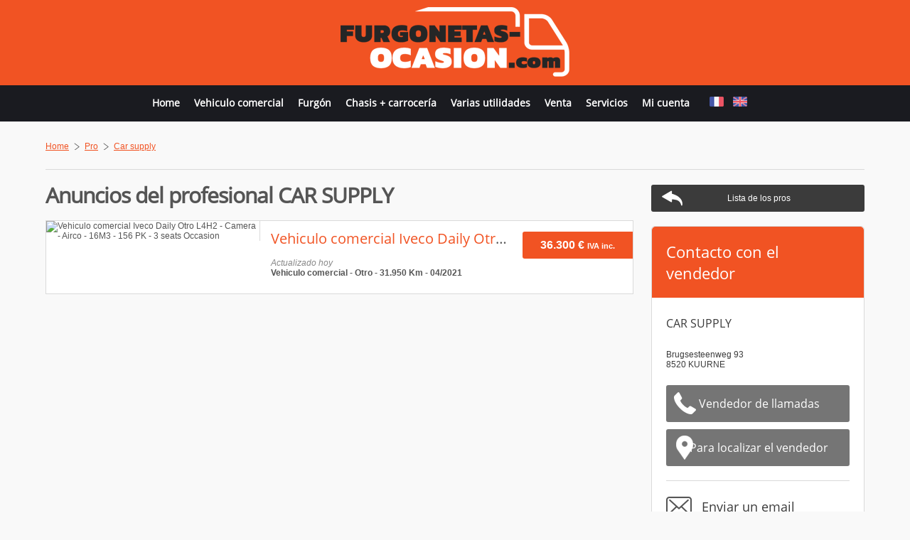

--- FILE ---
content_type: text/html;charset=utf-8
request_url: https://www.furgonetas-ocasion.com/pro/car-supply
body_size: 15668
content:
<!doctype html>
<html lang="es">
	<head>
		<meta charset="UTF-8">
		<title>CAR SUPPLY - KUURNE - Belgique</title>
<meta name="description" content="Encontrar todos los anuncios profesionales CAR SUPPLY en KUURNE departamento Belgique." />				<meta name="viewport" content="width=device-width,minimum-scale=1,initial-scale=1" />
		<meta name="HandheldFriendly" content="true" />
		<base href="https://www.furgonetas-ocasion.com">
		<link rel="alternate" href="https://www.vehicule-utilitaire.com/pro/car-supply" hreflang="fr" id="alternate1" /><link rel="alternate" href="https://www.light-commercial-van.com/pro/car-supply" hreflang="en" id="alternate2" />		<link rel="shortcut icon" href="https://www.furgonetas-ocasion.com/images/graphic/fav/vu/favicon.ico">
		<link rel="apple-touch-icon" sizes="57x57" href="https://www.furgonetas-ocasion.com/images/graphic/fav/vu/apple-icon-57x57.png">
		<link rel="apple-touch-icon" sizes="60x60" href="https://www.furgonetas-ocasion.com/images/graphic/fav/vu/apple-icon-60x60.png">
		<link rel="apple-touch-icon" sizes="72x72" href="https://www.furgonetas-ocasion.com/images/graphic/fav/vu/apple-icon-72x72.png">
		<link rel="apple-touch-icon" sizes="76x76" href="https://www.furgonetas-ocasion.com/images/graphic/fav/vu/apple-icon-76x76.png">
		<link rel="apple-touch-icon" sizes="114x114" href="https://www.furgonetas-ocasion.com/images/graphic/fav/vu/apple-icon-114x114.png">
		<link rel="apple-touch-icon" sizes="120x120" href="https://www.furgonetas-ocasion.com/images/graphic/fav/vu/apple-icon-120x120.png">
		<link rel="apple-touch-icon" sizes="144x144" href="https://www.furgonetas-ocasion.com/images/graphic/fav/vu/apple-icon-144x144.png">
		<link rel="apple-touch-icon" sizes="152x152" href="https://www.furgonetas-ocasion.com/images/graphic/fav/vu/apple-icon-152x152.png">
		<link rel="apple-touch-icon" sizes="180x180" href="https://www.furgonetas-ocasion.com/images/graphic/fav/vu/apple-icon-180x180.png">
		<link rel="icon" type="image/png" href="https://www.furgonetas-ocasion.com/images/graphic/fav/vu/favicon-32x32.png" sizes="32x32">
		<link rel="icon" type="image/png" href="https://www.furgonetas-ocasion.com/images/graphic/fav/vu/android-chrome-192x192.png" sizes="192x192">
		<link rel="icon" type="image/png" href="https://www.furgonetas-ocasion.com/images/graphic/fav/vu/favicon-96x96.png" sizes="96x96">
		<link rel="icon" type="image/png" href="https://www.furgonetas-ocasion.com/images/graphic/fav/vu/favicon-16x16.png" sizes="16x16">
		<style type="text/css">
			/* cyrillic-ext */@font-face{font-family:'Open Sans';font-style:normal;font-weight:400;src:local('Open Sans'),local('OpenSans'),url(https://fonts.gstatic.com/s/opensans/v13/K88pR3goAWT7BTt32Z01mxJtnKITppOI_IvcXXDNrsc.woff2) format('woff2')}@font-face{font-family:'Open Sans';font-style:normal;font-weight:400;src:local('Open Sans'),local('OpenSans'),url(https://fonts.gstatic.com/s/opensans/v13/RjgO7rYTmqiVp7vzi-Q5URJtnKITppOI_IvcXXDNrsc.woff2) format('woff2')}@font-face{font-family:'Open Sans';font-style:normal;font-weight:400;src:local('Open Sans'),local('OpenSans'),url(https://fonts.gstatic.com/s/opensans/v13/LWCjsQkB6EMdfHrEVqA1KRJtnKITppOI_IvcXXDNrsc.woff2) format('woff2');unicode-range:U+1F00-1FFF}@font-face{font-family:'Open Sans';font-style:normal;font-weight:400;src:local('Open Sans'),local('OpenSans'),url(https://fonts.gstatic.com/s/opensans/v13/xozscpT2726on7jbcb_pAhJtnKITppOI_IvcXXDNrsc.woff2) format('woff2')}@font-face{font-family:'Open Sans';font-style:normal;font-weight:400;src:local('Open Sans'),local('OpenSans'),url(https://fonts.gstatic.com/s/opensans/v13/59ZRklaO5bWGqF5A9baEERJtnKITppOI_IvcXXDNrsc.woff2) format('woff2')}@font-face{font-family:'Open Sans';font-style:normal;font-weight:400;src:local('Open Sans'),local('OpenSans'),url(https://fonts.gstatic.com/s/opensans/v13/u-WUoqrET9fUeobQW7jkRRJtnKITppOI_IvcXXDNrsc.woff2) format('woff2')}@font-face{font-family:'Open Sans';font-style:normal;font-weight:400;src:local('Open Sans'),local('OpenSans'),url(https://fonts.gstatic.com/s/opensans/v13/cJZKeOuBrn4kERxqtaUH3VtXRa8TVwTICgirnJhmVJw.woff2) format('woff2')}html{margin:0;padding:0;background-color:#f9f9f9}body{color:#555555;font-family:Arial;font-size:12px;margin:0;padding:0}a,a:link{text-decoration:underline;color:#F15323}a:hover{text-decoration:none}a img{border:0px}h1,span#logo-text{font-family:'Open Sans',sans-serif;font-size:24px;margin-top:0px;font-weight:normal;line-height:24px;letter-spacing:-1px}h1{line-height:30px;font-size:30px;font-weight:bold}h2{font-size:24px}h3{font-size:20px}h4,h5{font-size:16px}h3,h4,h5,h2{font-family:'Open Sans',sans-serif;font-weight:normal;line-height:30px}select,input[type=text],input[type=password]{border:1px solid #cccccc;height:52px;-webkit-box-sizing:border-box;-moz-box-sizing:border-box;box-sizing:border-box;background-color:#ffffff;font-family:'Open Sans',sans-serif;font-size:16px;text-indent:5px}select:hover,input[type=text]:hover,input[type=password]:hover,textarea:hover{background-color:#f0f0f0}select.small,input[type=text].small,input[type=password].small{width:90px}input[type=submit],input[type=button],.button-red{-webkit-appearance:none;height:52px;padding:12px 5px 12px 8px;font-family:'Open Sans',sans-serif;font-size:16px;border:0;color:#ffffff;cursor:pointer}select .legende{font-style:Italic}select .topdata{font-weight:bold}textarea{padding:5px;border:1px solid #cccccc;border-radius:5px;-webkit-box-sizing:border-box;-moz-box-sizing:border-box;box-sizing:border-box}.formcaract table{border:0}.red{color:#EA0700}.green{color:#44A437}.black{color:#000000}.white{color:#ffffff}.gray{color:#888888}.upper{text-transform:uppercase}.smaller{font-size:11px}.car{cursor:pointer}.twice{width:48%;padding:1%;float:left}.twice input[type=text],.twice select{width:100%;box-sizing:border-box}.twice select.annee{width:40%}@media(max-width:1000px){.twice{width:100%;float:none;padding:0}}.hidden{display:none}.clear{clear:both}.separator{border-top:1px solid #dadada;width:100%;height:1px;margin-top:20px;margin-bottom:20px;clear:both}.right{float:right}.left{float:left}.center{text-align:center}.error{font-size:11px;color:#EA0700;font-style:Italic}.defaultvalue{font-style:Italic;color:#999999}.button-black{font-family:'Open Sans',sans-serif;cursor:pointer;font-size:11px;text-transform:uppercase;padding:7px 12px;font-weight:bold;border:0px;border-radius:5px;color:#ffffff;background:#303030}.zoom{transition-duration:0.5s;transition-property:transform;transition-timing-function:ease-out}.zoom:hover{transform:scale(1.05);-webkit-transform:scale(1.08)}a.button-red,a.button-black{color:#ffffff;text-decoration:none}ul.pagination{text-align:center;padding:0px;margin:0px}ul.pagination li{display:inline;padding:0 2px;margin-right:5px}ul.pagination li.page_info{margin-right:5px}ul.pagination a{display:inline-block;margin-bottom:5px;padding:7px 8px;border:1px solid #dadada;text-decoration:none;border-radius:3px;background-color:#ffffff}ul.pagination a:hover,ul.pagination a.current{color:#262626}.wrapperdiv{width:90%;margin:auto;max-width:1200px}.fb_iframe_widget{float:right}table tr.light{background-color:#ffffff}table tr.dark{background-color:#ffefe6}#small-green-btn{display:none;background-color:rgba(255,255,255,0.8);box-shadow:1px 1px 12px #000;left:0;top:0;position:fixed;width:100%;z-index:1200}#small-green-btn-wrapper{margin:auto;padding-bottom:12px;padding-top:10px;width:90%}#scrolltotop{z-index:2000;position:fixed;bottom:0px;right:25px;cursor:pointer;display:none;background:url('https://www.furgonetas-ocasion.com/images/graphic/scrolltotop.png') no-repeat;background-position:bottom;width:50px;height:45px}#scrolltotop:hover{background-position:top}#message-box{background-color:rgba(255,255,255,0.90);font-weight:bold;padding:15px;border-radius:5px;color:#000000;display:none;box-shadow:7px 7px 15px #000;position:fixed;left:50%;top:50%;width:260px;min-height:118px;margin-top:-71px;margin-left:-145px;z-index:2000}#message-box table{height:118px}#message-box #message-close{position:absolute;top:-6px;right:-7px;cursor:pointer}#wrapper-top{background-color:#f15323;width:100%;height:120px}#top{margin:auto;width:90%;max-width:1200px}#top #logo{float:left;padding-top:10px}#top #logo h1,#top #logo span#logo-text{margin:0}#top #logo span#logo-text{display:block}#top #logo a{font-size:47px;color:#555555;text-decoration:none}#top #nav{float:right;text-align:center;margin-top:4px;background:rgba(255,255,255,0.9);border-bottom-left-radius:5px;border-bottom-right-radius:5px;position:relative}#pub728x90{float:right;margin-top:15px;width:728px;height:90px}#pub300x250{margin-top:15px;width:300px;height:250px}#pub300x90{margin-top:15px;width:300px;height:90px}#wrapper-menu{background-color:#1a1b20;width:100%;padding:5px 0}#wrapper-nav{margin:auto;width:90%;max-width:1200px}#menu{list-style:none;padding:0px;margin:0px;line-height:20px}#menu li{display:inline-block;padding:10px 20px;padding-bottom:10px;box-sizing:border-box}#menu li:first-child{padding-left:0 !important}#menu li a{font-family:'Open Sans',sans-serif;text-decoration:none;color:#ffffff;font-size:16px;font-weight:bold;display:inline-block}#menu li a:hover{text-decoration:underline}#menu #langue{color:#ffffff}#menu #langue a{display:inline-block;padding:0 5px}#menu-small{width:36px;height:36px;padding:7px;border-radius:3px;display:none;cursor:pointer;margin-top:18px;float:right;padding-right:0}#menu-small div{width:100%;height:7px;margin-bottom:7px;border-radius:3px;background-color:#262626}#wrapper-contenu{width:100%;z-index:1000;position:relative}#contenu{width:90%;max-width:1200px;margin:auto;padding:20px 0}#ariane{width:100%;margin-top:3px}#ariane ol{list-style:none;padding:0px;margin:0px}#ariane ol li{float:left;margin-top:5px}#ariane ol li.arrow-ariane{background:url('https://www.furgonetas-ocasion.com/images/graphic/arrow.png') no-repeat 0px 2px;padding-left:15px;margin-left:7px;margin-bottom:5px}#colonne-gauche{width:auto;min-width:300px;padding-right:25px;overflow:hidden}#colonne-droite{float:right;width:300px}@media (max-width:1300px){#menu{text-align:center}#menu li{padding:10px}#menu li a{font-size:14px}#pub728x90{display:none}#top #logo{float:none;text-align:center}#top #logo h1{text-align:center}}@media (max-width:800px){#top #logo{float:left}#top #logo img{width:200px;height:61px}#wrapper-top{height:85px}#wrapper-menu{display:none}#menu-small{display:block}}footer{background-color:#1A1B20;padding:10px;font-size:11px;padding-bottom:20px}footer p a,footer p a:link{color:#ffffff}footer hr{border:1px solid #2B2B2B}footer p{color:#ffffff}footer #footer ul{margin:0px;padding:0px;list-style:none;text-align:center;width:100%;margin-top:20px}footer #footer ul li{margin-bottom:10px;display:inline-block;padding:0 20px}footer #footer ul a,footer #footer ul a:link{color:#ffffff}footer #footer #annexe{float:left;width:100%}footer #footer #copyright{text-align:center;margin-bottom:0px}footer #footer .separator{border-top:1px solid #ffffff}footer #footer #copyright a{text-decoration:none}#retour{margin-bottom:20px}#retour a{width:100%;box-sizing:border-box;color:#ffffff;border:0;padding:12px 5px 12px 8px !important;cursor:pointer;border-radius:3px;display:block;text-align:center;background:#3b3b3b url("https://www.furgonetas-ocasion.com/images/graphic/return.png") no-repeat scroll 15px center;text-decoration:none}#retour a:hover{background-color:#959595}.button-green{background:#44a437 url("https://www.furgonetas-ocasion.com/images/graphic/mobile-search.png") no-repeat scroll right center;border:0 none;border-radius:3px;color:#ffffff !important;font-size:14px;font-weight:bold;text-decoration:none !important;padding:10px;display:block;margin:5px 10px 0 10px;max-width:300px;margin:auto;display:none;cursor:pointer}.button-green a,.button-green a:link,.button-green a:hover{color:#ffffff !important;text-decoration:none !important}@media (max-width:800px){.button-green{display:block}.recherche .btn-wrapper{position:relative !important;margin-top:20px;width:100% !important}body{padding-top:60px}#small-green-btn{display:block}#colonne-droite{padding-top:20px;float:left;width:100%}}.concession{position:absolute;z-index:1000;left:0;top:0;background:rgba(255,255,255,0.6);padding:5px;border-bottom-right-radius:3px}#listing-annonces h1{font-size:30px}#listing-annonces h1 .nb{font-size:32px}.annonce{cursor:pointer;padding:0 !important;margin-bottom:20px;border:1px solid #DADADA;background-color:#FFFFFF}.annonce .image{float:left;width:300px;border-right:1px solid #DADADA}.annonce .image img{width:100%;height:auto}.annonce .image .nbphoto{font-size:11px;width:75px;margin:auto}.annonce .image .nbphoto img{border:0px;margin-top:0px;width:auto !important;height:auto !important}.annonce .descriptif{padding-left:15px;padding-right:10px;margin-top:10px;width:auto;margin-bottom:10px;overflow:hidden}.annonce .descriptif h3{margin-top:0px;margin-bottom:0px;overflow:hidden;text-overflow:ellipsis;white-space:nowrap}.annonce .descriptif em{font-size:11px}.annonce .descriptif a{text-decoration:none}.annonce .prix-loc{width:155px;float:right;margin-left:10px}.annonce .location{padding:10px 5px 10px 25px;margin-top:10px;background:url('https://www.furgonetas-ocasion.com/images/graphic/small-location.png') no-repeat 0 center;margin:auto}.annonce .prix{padding:10px 15px;text-align:center;overflow:hidden;text-overflow:ellipsis;font-size:16px;border-top-left-radius:3px;border-bottom-left-radius:3px;margin:auto;margin-top:15px;background-color:#F15323;color:#ffffff;width:125px}.annonce .prix span{font-weight:bold;white-space:nowrap}.annonce .taxe{font-size:11px;font-family:"Assistant",sans-serif}.annonce .clears{display:none}@media (max-width:1240px){.annonce .image{border-bottom:1px solid #DADADA}.annonce .prix-loc{width:auto;margin-left:0;float:none;overflow:hidden}.annonce .prix-loc .prix{float:right}.annonce .prix-loc .location{width:auto;margin-left:15px;margin-right:15px;margin-top:18px}}@media (max-width:1010px){.annonce .image{width:100%;border-right:0}.annonce .image img{width:100%}.annonce .image{float:none;padding-bottom:0;padding-left:0;margin:auto}.annonce .prix{float:none;margin:auto;margin-top:10px}.annonce .clears{display:block}}.annonce:hover{background-color:#fff3ef;box-shadow:0 0 15px #cccccc}.numpage{margin-top:10px}.box-light{background-color:#ffffff;border:1px solid #dadada;border-top-left-radius:5px;border-top-right-radius:5px;padding:10px;margin-top:15px}.box-light h2{background-color:#f15323;border-top-left-radius:5px;border-top-right-radius:5px;color:#ffffff;font-weight:bold;margin:-10px -10px 15px;padding:5px;font-size:16px}#wrapper-map-coord{width:100%;background-color:#1A1B20}#map-coord{padding:10px 0}#map-coord h3{margin:0;color:#ffffff;font-size:28px}#coord{float:left;color:#ffffff;font-size:14px;margin-right:40px;background:url('https://www.furgonetas-ocasion.com/images/graphic/location-big.png') no-repeat top left;padding-left:80px}#lieu{padding:10px;border:1px solid #f73488;border-radius:5px;width:260px;float:left}#lieu h3{margin-top:0;color:#ffffff;font-size:18px}#lieu ul{padding:0;list-style:none}#lieu ul li{float:left;margin-right:10px;margin-bottom:10px;padding:5px;background:#ffffff;border-radius:3px;font-size:11px}#map_canvas{width:100%;height:500px}#infowindow{width:100%;width:300px}#infowindow img{float:left;margin-right:15px;margin-bottom:15px}#infowindow h4{margin-top:10px;margin-bottom:10px;line-height:20px}#infowindow p{margin-top:0}#contact{padding:20px;color:#3B3B3B;border-radius:5px;background-color:#FFFFFF;border:1px solid #dadada}#contact h3{margin-top:0;font-size:22px;margin:-20px -20px 20px -20px;padding:20px;border-top-left-radius:5px;border-top-right-radius:5px;color:#ffffff;background-color:#F15323}#contact h4#contact-email{font-size:18px;margin-top:10px;background:url('https://www.furgonetas-ocasion.com/images/graphic/contact-email.png') no-repeat 0px center;margin-bottom:10px;padding:10px 0 10px 50px}#contact input[type=text],#contact textarea{width:100%;box-sizing:border-box;border-radius:3px}#contact input[type=text]{height:30px;margin-bottom:10px}#contact textarea{height:150px;margin-bottom:10px;border-radius:3px}#contact input[type=submit],#contact input[type=button]{margin-top:10px;width:100%;box-sizing:border-box;background-color:#3B3B3B;color:#ffffff;border:0;padding:0px 5px 0px 8px !important;cursor:pointer;border-radius:3px}#contact input[type=submit]{background-color:#44a437}#contact input[type=button]{background-color:#757575}#contact input[type=button]:hover{background-color:#959595}#contact .separator{margin-bottom:10px}#telephoner{background:url('https://www.furgonetas-ocasion.com/images/graphic/contact.png') no-repeat 8px 9px}#localiser{background:url('https://www.furgonetas-ocasion.com/images/graphic/contact.png') no-repeat 8px -41px}#contact .titre{margin-top:0px;padding-top:5px;text-transform:uppercase;font-weight:bold;font-family:'Nunito',sans-serif;font-size:14px}#pub300x250{margin-top:20px}.bg__box-black1{background:url('/images/graphic/utilitaire-vehicule.jpg') no-repeat center center;}.bg__box-black{background:url('/images/graphic/utilitaire-occasion.jpg');}		</style>
		<!--[if lt IE 9]>
		  <script src="//cdnjs.cloudflare.com/ajax/libs/html5shiv/3.7.2/html5shiv.min.js"></script>
		  <script src="//cdnjs.cloudflare.com/ajax/libs/respond.js/1.4.2/respond.min.js"></script>
		<![endif]-->
		<script async src="//pagead2.googlesyndication.com/pagead/js/adsbygoogle.js"></script>
		<script>
			 (adsbygoogle = window.adsbygoogle || []).push({
				  google_ad_client: "ca-pub-1848135035336259",
				  enable_page_level_ads: true
			 });
		</script>
	</head>
	<body>
		<!-- Google tag (gtag.js) -->
<script async src="https://www.googletagmanager.com/gtag/js?id=G-RBK98PL9BT"></script>
<script>
  window.dataLayer = window.dataLayer || [];
  function gtag(){dataLayer.push(arguments);}
  gtag('js', new Date());

  gtag('config', 'G-RBK98PL9BT');
</script>						<div id="small-green-btn"><div id="small-green-btn-wrapper"><span class="button-green btn-col">Contactar al vendedor</span></div></div>		<div id="scrolltotop"></div>
		<header>
			<div id="wrapper-top" role="banner">
				<div id="top">
					<div id="logo">
						<span id="logo-text"><a href="https://www.furgonetas-ocasion.com">
																<img src="https://www.furgonetas-ocasion.com/images/graphic/logo-vu-es.png" alt="Vehículo utilitario" width="322" height="98" />
														</a></span>					</div>
					<div id="menu-small"><div></div><div></div><div></div></div>
					<div id="pub728x90">
				<script type="text/javascript">
			sas_tmstp=Math.round(Math.random()*10000000000);sas_masterflag=1;
			function SmartAdServer(sas_pageid,sas_formatid,sas_target) {
			 if (sas_masterflag==1) {sas_masterflag=0;sas_master='M';} else {sas_master='S';};
			 document.write('<scr'+'ipt src="https://www.smartadserver.com/call/pubj/' + sas_pageid + '/' + sas_formatid + '/' + sas_master + '/' + sas_tmstp + '/' + escape(sas_target) + '?"></scr'+'ipt>');
			}
			</script>
			<script type="text/javascript">
			sas_pageid='2412/17818';	// Page : net-truck/rg
			sas_formatid=655;		// Format : Banner_728x90 728x90
			sas_target='';			// Ciblage
			SmartAdServer(sas_pageid,sas_formatid,sas_target);
			</script>
			<noscript>
			<a href="https://www.smartadserver.com/call/pubjumpi/2412/17818/655/M/[timestamp]/?" target="_blank">
			<img src="https://www.smartadserver.com/call/pubi/2412/17818/655/M/[timestamp]/?" border="0" alt="" /></a>
			</noscript>
			<!--<ins data-revive-zoneid="8" data-revive-id="03e1e151919934fb33dd470099f3c6e9"></ins>-->
</div>					<div class="clear"></div>
				</div>
			</div>
			<div id="wrapper-menu">
				<div id="wrapper-nav">
					<div id="nav">
						<nav id="menu-link"><ul id="menu">
	<li><a href="https://www.furgonetas-ocasion.com">Home</a></li><li><a href="https://www.furgonetas-ocasion.com/buy/vehiculo-comercial">Vehiculo comercial</a></li><li><a href="https://www.furgonetas-ocasion.com/buy/furgon">Furgón</a></li><li><a href="https://www.furgonetas-ocasion.com/buy/chassis-carroceria">Chasis + carrocería</a></li><li><a href="https://www.furgonetas-ocasion.com/buy/varias-utilidades">Varias utilidades</a></li><li><a href="https://www.furgonetas-ocasion.com/services/depot-annonce">Venta</a></li><li><a href="https://www.furgonetas-ocasion.com/services">Servicios</a></li><li><a href="https://www.feedvo.com" target="_blank" rel="nofollow">Mi cuenta</a></li>	<li id="langue">
							<a href="https://www.vehicule-utilitaire.com" data-for="1"><img width="20" height="14" src="https://www.furgonetas-ocasion.com/images/lang/fr.png" alt="Français" title="Français" /></a>
									<a href="https://www.light-commercial-van.com" data-for="2"><img width="20" height="14" src="https://www.furgonetas-ocasion.com/images/lang/en.png" alt="English" title="English" /></a>
					</li>
</ul></nav>
					</div>
				</div>
			</div>
			<div class="clear"></div>
					</header>
		<div class="clear"></div>
		<div id="wrapper-contenu">
			<div id="contenu">				<div id="ariane">
	<nav>
		<ol itemscope itemtype="http://schema.org/BreadcrumbList">
			<li itemprop="itemListElement" itemscope itemtype="http://schema.org/ListItem"><a href="https://www.furgonetas-ocasion.com" itemprop="item"><span itemprop="name">Home</span><meta itemprop="position" content="1" /></a></li><li class="arrow-ariane" itemprop="itemListElement" itemscope itemtype="http://schema.org/ListItem"><a href="https://www.furgonetas-ocasion.com/pro" itemprop="item"><span itemprop="name">Pro</span></a><meta itemprop="position" content="2" /></li><li class="arrow-ariane" itemprop="itemListElement" itemscope itemtype="http://schema.org/ListItem"><a href="https://www.furgonetas-ocasion.com/pro/car-supply" itemprop="item"><span itemprop="name">Car supply</span></a><meta itemprop="position" content="3" /></li>		</ol>
	</nav>
</div>
<div id="fb-root"></div>
<div class="fb-share-button" data-href="https://www.furgonetas-ocasion.com/pro/car-supply" data-layout="button_count"></div>
<div id="ariane-clear" class="clear"></div>
<div id="ariane-separator" class="separator"></div>
<div class="clear"></div>				<div role="main">
					<div id="colonne-gauche">
	<div id="listing-annonces">
		<h1>Anuncios del profesional CAR SUPPLY</h1>
						<div class="galeriebig annonce car box triple1 paire1">
					<div class="image">
						<img src="https://auto.cdn-rivamedia.com/photos/annoncecli/snormal/vehiculo-comercial-otro-iveco-daily-l4h2-camera-airco-16m3-156-pk-3-seats-197265943.jpg" width="300" height="225" alt="Vehiculo comercial Iveco Daily Otro L4H2 - Camera - Airco - 16M3 - 156 PK - 3 seats Occasion" />
					</div>
					<div class="clears clear"></div>
					<div class="prix-loc">								<div class="prix">
									<span>
										36.300 &euro; <span class="taxe">IVA inc.</span>									</span>
								</div>
							</div>					<div class="descriptif">
						<h3 class="titre"><a href="https://www.furgonetas-ocasion.com/vehiculo-comercial-otro-iveco-daily-l4h2-camera-airco-16m3-156-pk-3-seats-5178885" title="Vehiculo comercial Iveco Daily Otro L4H2 - Camera - Airco - 16M3 - 156 PK - 3 seats">Vehiculo comercial Iveco Daily Otro L4H2 - Camera - Airco - 16M3 - 156 PK - 3 seats</a></h3>
						<p class="caract">
							<i class="gray">Actualizado hoy</i><br /><strong>Vehiculo comercial - Otro - 31.950 Km - 04/2021</strong>						</p>
					</div>
					<div class="clear"></div>
				</div>
						<div class="clear"></div>
		<div id="nextpage"></div>
		<div class="numpage"><div class="clear"></div></div>
		<div class="clear"></div>
	</div>
</div>
<div id="colonne-droite">
	<div id="retour"><a href="https://www.furgonetas-ocasion.com/pro">Lista de los pros</a></div>
	<div id="contact">
		<form method="post" action="https://www.furgonetas-ocasion.com/pro/car-supply">
			<input type="hidden" name="action" value="envoi-email" />
			<h3>Contacto con el vendedor</h3>
								<h4 id="contact-societe">CAR SUPPLY</h4>
					<p>Brugsesteenweg 93<br />8520 KUURNE<br /></p>
							<input type="button" value="Vendedor de llamadas" id="telephoner" />
			<input type="button" value="Para localizar el vendedor" id="localiser" />
			<div class="separator"></div>
			<h4 id="contact-email">Enviar un email</h4>
								Apellido y Nombre<br />
					<input type="text" name="nom" value="" /><br />
					Email<br />
					<input type="text" name="email" value="" /><br />
					Numero de teléfono<br />
					<input type="text" name="phone" class="hidden" />
					<input type="text" name="tel" value="" /><br />
					Mensaje<br />
					<textarea name="message"></textarea><br />
					<input id="copie" type="checkbox" value="1" checked="checked" name="copie" /> <label class="smaller" for="copie">Obtener una copia y guarde alertado</label><br />
					<input id="optin" type="checkbox" value="y" name="optin" /> <label class="smaller" for="optin">Me gustaría recibir información sobre los sitios</label>
					<input type="submit" value="Enviar" />
						</form>
	</div>
				<div id="presentation" class="box-light">
				<h2 class="box-titre">Presentación de la empresa</h2>
				<p>Mordu par le secteur automobile depuis de nombreuses années. De par mon expérience au niveau importateur et concessionnaire, le secteur automobile n'a plus de secret pour moi. Avec CarSupply, je souhaite vous accompagner, en tant que concessionnaire (avec une flotte de +/- 50 véhicules), dans l'achat de véhicules de stock et le transport nécessaire.<br />
<br />
Construire un partenariat loyal, alimenté par une approche en face-à-face. C'est pour ça que je vais. Pas de liens intermédiaires, uniquement un contact direct. Cela me permet de respecter des délais de livraison serrés.</p>
			</div>
			<div class="clear"></div>
	<div id="pub300x250">
						<!-- Revive Adserver Asynchronous JS Tag - Generated with Revive Adserver v4.1.4 -->
				<ins data-revive-zoneid="27" data-revive-id="09ad5f621c25748bec578fc072b0ad31"></ins>
				<script async src="//aserv.motorsgate.com/www/delivery/asyncjs.php"></script>
			</div></div>				</div>
				<div class="clear"></div>
			</div>		</div>
						<div id="wrapper-map-coord">
					<div id="map-coord" class="wrapperdiv">
						<div id="coord">
							<h3>Ubicación de la librería</h3>
							<p>Dirección :<br />Brugsesteenweg 93<br />8520 KUURNE<br /></p>
						</div>
					</div>
					<div class="clear"></div>
				</div>
				<div id="map_canvas"></div>
					<footer>
			<div role="contentinfo" id="footer" class="wrapperdiv">
				<p id="copyright"><strong>https://www.furgonetas-ocasion.com</strong> es una publicación de Motors Gate | <a href="https://www.furgonetas-ocasion.com/contact">Contacto</a> | <a href="http://www.lesannonces.fr/?page=infos" target="_blank" rel="nofollow">Notas legales</a><br />Todos los derechos reservados &copy; 2026 <a href="https://www.furgonetas-ocasion.com"><strong>https://www.furgonetas-ocasion.com</strong></a></p>
			</div>
		</footer>
		<noscript><p class="red">Para seguir navegando https://www.furgonetas-ocasion.com/ Usted necesita tener Javascript activado en tu navegador. https://www.furgonetas-ocasion.com.</p></noscript>
		<script type="text/javascript">/* Modernizr 2.6.2 (Custom Build) | MIT & BSD
 * Build: http://modernizr.com/download/#[base64]
 */
;window.Modernizr=function(a,b,c){function D(a){j.cssText=a}function E(a,b){return D(n.join(a+";")+(b||""))}function F(a,b){return typeof a===b}function G(a,b){return!!~(""+a).indexOf(b)}function H(a,b){for(var d in a){var e=a[d];if(!G(e,"-")&&j[e]!==c)return b=="pfx"?e:!0}return!1}function I(a,b,d){for(var e in a){var f=b[a[e]];if(f!==c)return d===!1?a[e]:F(f,"function")?f.bind(d||b):f}return!1}function J(a,b,c){var d=a.charAt(0).toUpperCase()+a.slice(1),e=(a+" "+p.join(d+" ")+d).split(" ");return F(b,"string")||F(b,"undefined")?H(e,b):(e=(a+" "+q.join(d+" ")+d).split(" "),I(e,b,c))}function K(){e.input=function(c){for(var d=0,e=c.length;d<e;d++)u[c[d]]=c[d]in k;return u.list&&(u.list=!!b.createElement("datalist")&&!!a.HTMLDataListElement),u}("autocomplete autofocus list placeholder max min multiple pattern required step".split(" ")),e.inputtypes=function(a){for(var d=0,e,f,h,i=a.length;d<i;d++)k.setAttribute("type",f=a[d]),e=k.type!=="text",e&&(k.value=l,k.style.cssText="position:absolute;visibility:hidden;",/^range$/.test(f)&&k.style.WebkitAppearance!==c?(g.appendChild(k),h=b.defaultView,e=h.getComputedStyle&&h.getComputedStyle(k,null).WebkitAppearance!=="textfield"&&k.offsetHeight!==0,g.removeChild(k)):/^(search|tel)$/.test(f)||(/^(url|email)$/.test(f)?e=k.checkValidity&&k.checkValidity()===!1:e=k.value!=l)),t[a[d]]=!!e;return t}("search tel url email datetime date month week time datetime-local number range color".split(" "))}var d="2.6.2",e={},f=!0,g=b.documentElement,h="modernizr",i=b.createElement(h),j=i.style,k=b.createElement("input"),l=":)",m={}.toString,n=" -webkit- -moz- -o- -ms- ".split(" "),o="Webkit Moz O ms",p=o.split(" "),q=o.toLowerCase().split(" "),r={svg:"http://www.w3.org/2000/svg"},s={},t={},u={},v=[],w=v.slice,x,y=function(a,c,d,e){var f,i,j,k,l=b.createElement("div"),m=b.body,n=m||b.createElement("body");if(parseInt(d,10))while(d--)j=b.createElement("div"),j.id=e?e[d]:h+(d+1),l.appendChild(j);return f=["&#173;",'<style id="s',h,'">',a,"</style>"].join(""),l.id=h,(m?l:n).innerHTML+=f,n.appendChild(l),m||(n.style.background="",n.style.overflow="hidden",k=g.style.overflow,g.style.overflow="hidden",g.appendChild(n)),i=c(l,a),m?l.parentNode.removeChild(l):(n.parentNode.removeChild(n),g.style.overflow=k),!!i},z=function(b){var c=a.matchMedia||a.msMatchMedia;if(c)return c(b).matches;var d;return y("@media "+b+" { #"+h+" { position: absolute; } }",function(b){d=(a.getComputedStyle?getComputedStyle(b,null):b.currentStyle)["position"]=="absolute"}),d},A=function(){function d(d,e){e=e||b.createElement(a[d]||"div"),d="on"+d;var f=d in e;return f||(e.setAttribute||(e=b.createElement("div")),e.setAttribute&&e.removeAttribute&&(e.setAttribute(d,""),f=F(e[d],"function"),F(e[d],"undefined")||(e[d]=c),e.removeAttribute(d))),e=null,f}var a={select:"input",change:"input",submit:"form",reset:"form",error:"img",load:"img",abort:"img"};return d}(),B={}.hasOwnProperty,C;!F(B,"undefined")&&!F(B.call,"undefined")?C=function(a,b){return B.call(a,b)}:C=function(a,b){return b in a&&F(a.constructor.prototype[b],"undefined")},Function.prototype.bind||(Function.prototype.bind=function(b){var c=this;if(typeof c!="function")throw new TypeError;var d=w.call(arguments,1),e=function(){if(this instanceof e){var a=function(){};a.prototype=c.prototype;var f=new a,g=c.apply(f,d.concat(w.call(arguments)));return Object(g)===g?g:f}return c.apply(b,d.concat(w.call(arguments)))};return e}),s.flexbox=function(){return J("flexWrap")},s.canvas=function(){var a=b.createElement("canvas");return!!a.getContext&&!!a.getContext("2d")},s.canvastext=function(){return!!e.canvas&&!!F(b.createElement("canvas").getContext("2d").fillText,"function")},s.webgl=function(){return!!a.WebGLRenderingContext},s.touch=function(){var c;return"ontouchstart"in a||a.DocumentTouch&&b instanceof DocumentTouch?c=!0:y(["@media (",n.join("touch-enabled),("),h,")","{#modernizr{top:9px;position:absolute}}"].join(""),function(a){c=a.offsetTop===9}),c},s.geolocation=function(){return"geolocation"in navigator},s.postmessage=function(){return!!a.postMessage},s.websqldatabase=function(){return!!a.openDatabase},s.indexedDB=function(){return!!J("indexedDB",a)},s.hashchange=function(){return A("hashchange",a)&&(b.documentMode===c||b.documentMode>7)},s.history=function(){return!!a.history&&!!history.pushState},s.draganddrop=function(){var a=b.createElement("div");return"draggable"in a||"ondragstart"in a&&"ondrop"in a},s.websockets=function(){return"WebSocket"in a||"MozWebSocket"in a},s.rgba=function(){return D("background-color:rgba(150,255,150,.5)"),G(j.backgroundColor,"rgba")},s.hsla=function(){return D("background-color:hsla(120,40%,100%,.5)"),G(j.backgroundColor,"rgba")||G(j.backgroundColor,"hsla")},s.multiplebgs=function(){return D("background:url(https://),url(https://),red url(https://)"),/(url\s*\(.*?){3}/.test(j.background)},s.backgroundsize=function(){return J("backgroundSize")},s.borderimage=function(){return J("borderImage")},s.borderradius=function(){return J("borderRadius")},s.boxshadow=function(){return J("boxShadow")},s.textshadow=function(){return b.createElement("div").style.textShadow===""},s.opacity=function(){return E("opacity:.55"),/^0.55$/.test(j.opacity)},s.cssanimations=function(){return J("animationName")},s.csscolumns=function(){return J("columnCount")},s.cssgradients=function(){var a="background-image:",b="gradient(linear,left top,right bottom,from(#9f9),to(white));",c="linear-gradient(left top,#9f9, white);";return D((a+"-webkit- ".split(" ").join(b+a)+n.join(c+a)).slice(0,-a.length)),G(j.backgroundImage,"gradient")},s.cssreflections=function(){return J("boxReflect")},s.csstransforms=function(){return!!J("transform")},s.csstransforms3d=function(){var a=!!J("perspective");return a&&"webkitPerspective"in g.style&&y("@media (transform-3d),(-webkit-transform-3d){#modernizr{left:9px;position:absolute;height:3px;}}",function(b,c){a=b.offsetLeft===9&&b.offsetHeight===3}),a},s.csstransitions=function(){return J("transition")},s.fontface=function(){var a;return y('@font-face {font-family:"font";src:url("https://")}',function(c,d){var e=b.getElementById("smodernizr"),f=e.sheet||e.styleSheet,g=f?f.cssRules&&f.cssRules[0]?f.cssRules[0].cssText:f.cssText||"":"";a=/src/i.test(g)&&g.indexOf(d.split(" ")[0])===0}),a},s.generatedcontent=function(){var a;return y(["#",h,"{font:0/0 a}#",h,':after{content:"',l,'";visibility:hidden;font:3px/1 a}'].join(""),function(b){a=b.offsetHeight>=3}),a},s.video=function(){var a=b.createElement("video"),c=!1;try{if(c=!!a.canPlayType)c=new Boolean(c),c.ogg=a.canPlayType('video/ogg; codecs="theora"').replace(/^no$/,""),c.h264=a.canPlayType('video/mp4; codecs="avc1.42E01E"').replace(/^no$/,""),c.webm=a.canPlayType('video/webm; codecs="vp8, vorbis"').replace(/^no$/,"")}catch(d){}return c},s.audio=function(){var a=b.createElement("audio"),c=!1;try{if(c=!!a.canPlayType)c=new Boolean(c),c.ogg=a.canPlayType('audio/ogg; codecs="vorbis"').replace(/^no$/,""),c.mp3=a.canPlayType("audio/mpeg;").replace(/^no$/,""),c.wav=a.canPlayType('audio/wav; codecs="1"').replace(/^no$/,""),c.m4a=(a.canPlayType("audio/x-m4a;")||a.canPlayType("audio/aac;")).replace(/^no$/,"")}catch(d){}return c},s.localstorage=function(){try{return localStorage.setItem(h,h),localStorage.removeItem(h),!0}catch(a){return!1}},s.sessionstorage=function(){try{return sessionStorage.setItem(h,h),sessionStorage.removeItem(h),!0}catch(a){return!1}},s.webworkers=function(){return!!a.Worker},s.applicationcache=function(){return!!a.applicationCache},s.svg=function(){return!!b.createElementNS&&!!b.createElementNS(r.svg,"svg").createSVGRect},s.inlinesvg=function(){var a=b.createElement("div");return a.innerHTML="<svg/>",(a.firstChild&&a.firstChild.namespaceURI)==r.svg},s.smil=function(){return!!b.createElementNS&&/SVGAnimate/.test(m.call(b.createElementNS(r.svg,"animate")))},s.svgclippaths=function(){return!!b.createElementNS&&/SVGClipPath/.test(m.call(b.createElementNS(r.svg,"clipPath")))};for(var L in s)C(s,L)&&(x=L.toLowerCase(),e[x]=s[L](),v.push((e[x]?"":"no-")+x));return e.input||K(),e.addTest=function(a,b){if(typeof a=="object")for(var d in a)C(a,d)&&e.addTest(d,a[d]);else{a=a.toLowerCase();if(e[a]!==c)return e;b=typeof b=="function"?b():b,typeof f!="undefined"&&f&&(g.className+=" "+(b?"":"no-")+a),e[a]=b}return e},D(""),i=k=null,function(a,b){function k(a,b){var c=a.createElement("p"),d=a.getElementsByTagName("head")[0]||a.documentElement;return c.innerHTML="x<style>"+b+"</style>",d.insertBefore(c.lastChild,d.firstChild)}function l(){var a=r.elements;return typeof a=="string"?a.split(" "):a}function m(a){var b=i[a[g]];return b||(b={},h++,a[g]=h,i[h]=b),b}function n(a,c,f){c||(c=b);if(j)return c.createElement(a);f||(f=m(c));var g;return f.cache[a]?g=f.cache[a].cloneNode():e.test(a)?g=(f.cache[a]=f.createElem(a)).cloneNode():g=f.createElem(a),g.canHaveChildren&&!d.test(a)?f.frag.appendChild(g):g}function o(a,c){a||(a=b);if(j)return a.createDocumentFragment();c=c||m(a);var d=c.frag.cloneNode(),e=0,f=l(),g=f.length;for(;e<g;e++)d.createElement(f[e]);return d}function p(a,b){b.cache||(b.cache={},b.createElem=a.createElement,b.createFrag=a.createDocumentFragment,b.frag=b.createFrag()),a.createElement=function(c){return r.shivMethods?n(c,a,b):b.createElem(c)},a.createDocumentFragment=Function("h,f","return function(){var n=f.cloneNode(),c=n.createElement;h.shivMethods&&("+l().join().replace(/\w+/g,function(a){return b.createElem(a),b.frag.createElement(a),'c("'+a+'")'})+");return n}")(r,b.frag)}function q(a){a||(a=b);var c=m(a);return r.shivCSS&&!f&&!c.hasCSS&&(c.hasCSS=!!k(a,"article,aside,figcaption,figure,footer,header,hgroup,nav,section{display:block}mark{background:#FF0;color:#000}")),j||p(a,c),a}var c=a.html5||{},d=/^<|^(?:button|map|select|textarea|object|iframe|option|optgroup)$/i,e=/^(?:a|b|code|div|fieldset|h1|h2|h3|h4|h5|h6|i|label|li|ol|p|q|span|strong|style|table|tbody|td|th|tr|ul)$/i,f,g="_html5shiv",h=0,i={},j;(function(){try{var a=b.createElement("a");a.innerHTML="<xyz></xyz>",f="hidden"in a,j=a.childNodes.length==1||function(){b.createElement("a");var a=b.createDocumentFragment();return typeof a.cloneNode=="undefined"||typeof a.createDocumentFragment=="undefined"||typeof a.createElement=="undefined"}()}catch(c){f=!0,j=!0}})();var r={elements:c.elements||"abbr article aside audio bdi canvas data datalist details figcaption figure footer header hgroup mark meter nav output progress section summary time video",shivCSS:c.shivCSS!==!1,supportsUnknownElements:j,shivMethods:c.shivMethods!==!1,type:"default",shivDocument:q,createElement:n,createDocumentFragment:o};a.html5=r,q(b)}(this,b),e._version=d,e._prefixes=n,e._domPrefixes=q,e._cssomPrefixes=p,e.mq=z,e.hasEvent=A,e.testProp=function(a){return H([a])},e.testAllProps=J,e.testStyles=y,e.prefixed=function(a,b,c){return b?J(a,b,c):J(a,"pfx")},g.className=g.className.replace(/(^|\s)no-js(\s|$)/,"$1$2")+(f?" js "+v.join(" "):""),e}(this,this.document),function(a,b,c){function d(a){return"[object Function]"==o.call(a)}function e(a){return"string"==typeof a}function f(){}function g(a){return!a||"loaded"==a||"complete"==a||"uninitialized"==a}function h(){var a=p.shift();q=1,a?a.t?m(function(){("c"==a.t?B.injectCss:B.injectJs)(a.s,0,a.a,a.x,a.e,1)},0):(a(),h()):q=0}function i(a,c,d,e,f,i,j){function k(b){if(!o&&g(l.readyState)&&(u.r=o=1,!q&&h(),l.onload=l.onreadystatechange=null,b)){"img"!=a&&m(function(){t.removeChild(l)},50);for(var d in y[c])y[c].hasOwnProperty(d)&&y[c][d].onload()}}var j=j||B.errorTimeout,l=b.createElement(a),o=0,r=0,u={t:d,s:c,e:f,a:i,x:j};1===y[c]&&(r=1,y[c]=[]),"object"==a?l.data=c:(l.src=c,l.type=a),l.width=l.height="0",l.onerror=l.onload=l.onreadystatechange=function(){k.call(this,r)},p.splice(e,0,u),"img"!=a&&(r||2===y[c]?(t.insertBefore(l,s?null:n),m(k,j)):y[c].push(l))}function j(a,b,c,d,f){return q=0,b=b||"j",e(a)?i("c"==b?v:u,a,b,this.i++,c,d,f):(p.splice(this.i++,0,a),1==p.length&&h()),this}function k(){var a=B;return a.loader={load:j,i:0},a}var l=b.documentElement,m=a.setTimeout,n=b.getElementsByTagName("script")[0],o={}.toString,p=[],q=0,r="MozAppearance"in l.style,s=r&&!!b.createRange().compareNode,t=s?l:n.parentNode,l=a.opera&&"[object Opera]"==o.call(a.opera),l=!!b.attachEvent&&!l,u=r?"object":l?"script":"img",v=l?"script":u,w=Array.isArray||function(a){return"[object Array]"==o.call(a)},x=[],y={},z={timeout:function(a,b){return b.length&&(a.timeout=b[0]),a}},A,B;B=function(a){function b(a){var a=a.split("!"),b=x.length,c=a.pop(),d=a.length,c={url:c,origUrl:c,prefixes:a},e,f,g;for(f=0;f<d;f++)g=a[f].split("="),(e=z[g.shift()])&&(c=e(c,g));for(f=0;f<b;f++)c=x[f](c);return c}function g(a,e,f,g,h){var i=b(a),j=i.autoCallback;i.url.split(".").pop().split("?").shift(),i.bypass||(e&&(e=d(e)?e:e[a]||e[g]||e[a.split("/").pop().split("?")[0]]),i.instead?i.instead(a,e,f,g,h):(y[i.url]?i.noexec=!0:y[i.url]=1,f.load(i.url,i.forceCSS||!i.forceJS&&"css"==i.url.split(".").pop().split("?").shift()?"c":c,i.noexec,i.attrs,i.timeout),(d(e)||d(j))&&f.load(function(){k(),e&&e(i.origUrl,h,g),j&&j(i.origUrl,h,g),y[i.url]=2})))}function h(a,b){function c(a,c){if(a){if(e(a))c||(j=function(){var a=[].slice.call(arguments);k.apply(this,a),l()}),g(a,j,b,0,h);else if(Object(a)===a)for(n in m=function(){var b=0,c;for(c in a)a.hasOwnProperty(c)&&b++;return b}(),a)a.hasOwnProperty(n)&&(!c&&!--m&&(d(j)?j=function(){var a=[].slice.call(arguments);k.apply(this,a),l()}:j[n]=function(a){return function(){var b=[].slice.call(arguments);a&&a.apply(this,b),l()}}(k[n])),g(a[n],j,b,n,h))}else!c&&l()}var h=!!a.test,i=a.load||a.both,j=a.callback||f,k=j,l=a.complete||f,m,n;c(h?a.yep:a.nope,!!i),i&&c(i)}var i,j,l=this.yepnope.loader;if(e(a))g(a,0,l,0);else if(w(a))for(i=0;i<a.length;i++)j=a[i],e(j)?g(j,0,l,0):w(j)?B(j):Object(j)===j&&h(j,l);else Object(a)===a&&h(a,l)},B.addPrefix=function(a,b){z[a]=b},B.addFilter=function(a){x.push(a)},B.errorTimeout=1e4,null==b.readyState&&b.addEventListener&&(b.readyState="loading",b.addEventListener("DOMContentLoaded",A=function(){b.removeEventListener("DOMContentLoaded",A,0),b.readyState="complete"},0)),a.yepnope=k(),a.yepnope.executeStack=h,a.yepnope.injectJs=function(a,c,d,e,i,j){var k=b.createElement("script"),l,o,e=e||B.errorTimeout;k.src=a;for(o in d)k.setAttribute(o,d[o]);c=j?h:c||f,k.onreadystatechange=k.onload=function(){!l&&g(k.readyState)&&(l=1,c(),k.onload=k.onreadystatechange=null)},m(function(){l||(l=1,c(1))},e),i?k.onload():n.parentNode.insertBefore(k,n)},a.yepnope.injectCss=function(a,c,d,e,g,i){var e=b.createElement("link"),j,c=i?h:c||f;e.href=a,e.rel="stylesheet",e.type="text/css";for(j in d)e.setAttribute(j,d[j]);g||(n.parentNode.insertBefore(e,n),m(c,0))}}(this,document),Modernizr.load=function(){yepnope.apply(window,[].slice.call(arguments,0))};
</script>
		<script src="//code.jquery.com/jquery-1.8.2.min.js"></script>
<script type="text/javascript">/*!
 * Function: flyToElement
 * Author: CodexWorld
 * Author URI: http://www.codexworld.com  
 * Author Email: contact@codexworld.com
 * Description: This function is used for adding flying effect to the element.
 */
function flyToElement(flyer, flyingTo) {
	var $func = $(this);
	var divider = 3;
	var flyerClone = $(flyer).clone();
	$(flyerClone).css({position: 'absolute', top: $(flyer).offset().top + "px", left: $(flyer).offset().left + "px", opacity: 1, 'z-index': 1000});
	$('body').append($(flyerClone));
	var gotoX = $(flyingTo).offset().left + ($(flyingTo).width() / 2) - ($(flyer).width()/divider)/2;
	var gotoY = $(flyingTo).offset().top + ($(flyingTo).height() / 2) - ($(flyer).height()/divider)/2;
	 
	$(flyerClone).animate({
		opacity: 0.4,
		left: gotoX,
		top: gotoY,
		width: $(flyer).width()/divider,
		height: $(flyer).height()/divider
	}, 700,
	function () {
		$(flyingTo).fadeOut('fast', function () {
			$(flyingTo).fadeIn('fast', function () {
				$(flyerClone).fadeOut('fast', function () {
					$(flyerClone).remove();
				});
			});
		});
	});
}</script>
<script language="javascript" type="text/javascript">
				// Responsive
			$('#colonne-droite').insertBefore($('#colonne-gauche'));
			if($(window).width()<800)
			{
				$('#colonne-gauche').after($('#colonne-droite'));
				$('#colonne-droite').css('float', 'left')
									.css('width', '100%')
									.css('padding-right', '0 !important');
				$('#colonne-gauche').css('width', '100%')
									.css('float', 'left')
									.css('padding-right', '0')
									.css('overflow', 'visible');
			}
			$(window).resize(function() {
				if($(window).width()<800)
				{
					if($('#colonne-gauche').css('float')!='left')
					{
						$('#colonne-gauche').after($('#colonne-droite'));
						$('#colonne-droite').css('float', 'left')
											.css('width', '100%')
											.css('padding-right', '0 !important');
						$('#colonne-gauche').css('width', '100%')
											.css('float', 'left')
											.css('padding', '0')
											.css('overflow', 'visible');
					}
				}
				else
				{
					if($('#colonne-gauche').css('float')=='left')
					{
						$('#colonne-droite').after($('#colonne-gauche'));
						$('#colonne-gauche').css('width', 'auto')
											.css('float', 'none')
											.css('padding-right', '25px')
											.css('overflow', 'hidden');
						$('#colonne-droite').css('float', 'left')
											.css('width', '300px')
											.css('padding-right', '25px !important');
					}
				}
			});
		
	$('.car').click(function(){
		document.location = $(this).find('a:last').attr('href');
		return false;
	});

	/* CHARGEMENT OPTIONS SELECT "modele" QUAND SELECT "marque" SELECTIONNE
		Parametres à placer dans le select "marque" (<select data-for="id_select_modele" data-fromall="true"...>) :
		- data-for => id du select "modele" à remplir
		- data-fromall => Pas obligatoire (Par défaut = "true"); Si "false" : charge seulement les modèles des annonces en ligne avec contrat actif */
	$('.selectmarque').change(function(){
		var select = $(this);
		$('#' + select.attr('data-for'))
			.html('')
			.append($('<option></option>').val('').html('Modèle'));
		$.ajax({
			dataType: "jsonp",
			url: "https://www.furgonetas-ocasion.com/script/ajax/option-modele.php",
			data: {currentmarque:select.val(), fromall:select.attr('data-fromall'), currentcategorie:$('#categorie').val(),currentscategorie:$('#scategorie').val(), prefixe:'es_'}
		}).success(function(msg){
			jQuery.each(msg, function(i, val){
				var modele = val.split('|');
				var cl = '';
				if(modele[2]!=0){ cl = ' class="topdata"'; }
				$('#' + select.attr('data-for')).append($('<option' + cl + '></option>').val(modele[0]).html(modele[1]));
			});
		});
	});
	
	$('.selectregion').change(function(){
		var select = $(this);
		$('#' + select.attr('data-for'))
			.html('')
			.append($('<option></option>').val('').html('Département'));
		$.ajax({
			dataType: "jsonp",
			url: "https://www.furgonetas-ocasion.com/script/ajax/option-departement.php",
			data: {fromall:select.attr('data-fromall'), currentregion:$('#region').val(),currentdepartement:$('#departement').val()}
		}).success(function(msg){
			jQuery.each(msg, function(i, val){
				var departement = val.split('|');
				var cl = '';
				if(departement[2]!=0){ cl = ' class="topdata"'; }
				$('#' + select.attr('data-for')).append($('<option' + cl + '></option>').val(departement[0]).html(departement[1]));
			});
		});
	});
	
	$('.selectcategorie').change(function(){
		$('#formq').attr('action', 'https://www.furgonetas-ocasion.com/buy/' + $(this).val());
		$('#recherche-form').attr('action', 'https://www.furgonetas-ocasion.com/buy/' + $(this).val());
		$('#modele').html('').append($('<option></option>').val('').html('Modèle'));
		var select = $(this);
		$('#' + select.attr('data-for'))
			.html('')
			.append($('<option></option>').val('').html('Carrosserie'));
		$.ajax({
			dataType: "jsonp",
			url: "https://www.furgonetas-ocasion.com/script/ajax/option-scategorie.php",
			data: {currentcategorie:select.val(), fromall:select.attr('data-fromall'), prefixe:'es_'}
		}).success(function(msg){
			jQuery.each(msg, function(i, val){
				var scategorie = val.split('|');
				var cl = '';
				if(scategorie[2]!=0){ cl = ' class="topdata"'; }
				$('#' + select.attr('data-for')).append($('<option' + cl + '></option>').val(scategorie[0]).html(scategorie[1]));
			});
		});
		$('#' + select.attr('data-for-marque'))
			.html('')
			.append($('<option></option>').val('').html('Marque'));
		$.ajax({
			dataType: "jsonp",
			url: "https://www.furgonetas-ocasion.com/script/ajax/option-marque.php",
			data: {currentcategorie:select.val(), fromall:select.attr('data-fromall'), prefixe:'es_'}
		}).success(function(msg){
			jQuery.each(msg, function(i, val){
				var scategorie = val.split('|');
				var cl = '';
				if(scategorie[2]!=0){ cl = ' class="topdata"'; }
				$('#' + select.attr('data-for-marque')).append($('<option' + cl + '></option>').val(scategorie[0]).html(scategorie[1]));
			});
		});
	});
	
	$('.selectscategorie').change(function(){
		$('#modele').html('').append($('<option></option>').val('').html('Modèle'));
		var select = $(this);
		$('#' + select.attr('data-for'))
			.html('')
			.append($('<option></option>').val('').html('Marque'));
		$.ajax({
			dataType: "jsonp",
			url: "https://www.furgonetas-ocasion.com/script/ajax/option-marque.php",
			data: {currentcategorie:$('#categorie').val(), fromall:select.attr('data-fromall'), currentscategorie:select.val(), prefixe:'es_'}
		}).success(function(msg){
			jQuery.each(msg, function(i, val){
				var scategorie = val.split('|');
				var cl = '';
				if(scategorie[2]!=0){ cl = ' class="topdata"'; }
				$('#' + select.attr('data-for')).append($('<option' + cl + '></option>').val(scategorie[0]).html(scategorie[1]));
			});
		});
	});

		
	// Menu catégorie
	$('#link-annuaire').hover(function() {
		if($(window).width()>950){
			$('#menu-link-annuaire').show();
		}
	}, function(){
		$('#menu-link-annuaire').hide();
	});
	$('.btn-link-annuaire').hover(function() {
		$('#img-link-annuaire > img').hide();
		$('#img-link-annuaire-' + $(this).attr('data-for')).show();
	}, function(){});
	// Menu services
	$('#link-service').hover(function() {
		if($(window).width()>950){
			$('#menu-link-service').show();
		}
	}, function(){
		$('#menu-link-service').hide();
	});
	
	// Menu langue
	$('#langue > a').each(function() {
		$(this).attr('href', $('#alternate' + $(this).attr('data-for')).attr('href'));
	});
	
	// BOUTON SCROLL TO TOP
	$('#scrolltotop').click(function() {
		$('html,body').animate({scrollTop: 0}, 'slow');
	});
	
	// Small menu
	$('#menu-small').click(function() {
		if($('#wrapper-menu').css('display')=='none')
		{
			$('#wrapper-menu').show();
		}
		else
		{
			$('#wrapper-menu').hide();
		}
	});
	
	(function(i,s,o,g,r,a,m){i['GoogleAnalyticsObject']=r;i[r]=i[r]||function(){
	(i[r].q=i[r].q||[]).push(arguments)},i[r].l=1*new Date();a=s.createElement(o),
	m=s.getElementsByTagName(o)[0];a.async=1;a.src=g;m.parentNode.insertBefore(a,m)
	})(window,document,'script','https://www.google-analytics.com/analytics.js','ga');
	ga('create', 'UA-42132152-23', 'auto');
	ga('send', 'pageview');
				ga('create', 'UA-289930-2', 'auto', 'clientTracker');
			ga('clientTracker.send', 'pageview');
		
	$(document).ready(function(){
		setTimeout(function(){
										
					// Facebook
					(function(d, s, id) {
					  var js, fjs = d.getElementsByTagName(s)[0];
					  if (d.getElementById(id)) return;
					  js = d.createElement(s); js.id = id;
					  js.src = "//connect.facebook.net/es_ES/sdk.js#xfbml=1&version=v2.7";
					  fjs.parentNode.insertBefore(js, fjs);
					}(document, 'script', 'facebook-jssdk'));
				}, 100);
			});
</script>
		<script type="text/javascript">
	$('#localiser').click(function(){
		document.location = 'https://www.furgonetas-ocasion.com/pro/car-supply#wrapper-map-coord';
	});
	$('#telephoner').click(function(){
		$(this).css('border-bottom-left-radius', '0');
		$(this).css('border-bottom-right-radius', '0');
		$('.telephones').remove();
		$('<div></div>')
			.addClass('telephones')
			.html('loading...')
			.insertAfter('#telephoner');
		$.ajax({
			dataType: "jsonp",
			url: "https://www.furgonetas-ocasion.com/script/ajax/telephone.php",
			data: {client:1295097}
		}).success(function(msg){
			$('.telephones').html(msg);
		});
	});
	
	$('.btn-col').click(function(){
		$('html,body').scrollTop($('#colonne-droite').offset().top -130);
	});
</script>
<script src="https://cdn.rawgit.com/openlayers/openlayers.github.io/master/en/v5.3.0/build/ol.js"></script>
<script>
	</script>	</body>
</html>

--- FILE ---
content_type: text/html; charset=utf-8
request_url: https://www.google.com/recaptcha/api2/aframe
body_size: 225
content:
<!DOCTYPE HTML><html><head><meta http-equiv="content-type" content="text/html; charset=UTF-8"></head><body><script nonce="MBroDgPZCLISk-BtpAz5Rg">/** Anti-fraud and anti-abuse applications only. See google.com/recaptcha */ try{var clients={'sodar':'https://pagead2.googlesyndication.com/pagead/sodar?'};window.addEventListener("message",function(a){try{if(a.source===window.parent){var b=JSON.parse(a.data);var c=clients[b['id']];if(c){var d=document.createElement('img');d.src=c+b['params']+'&rc='+(localStorage.getItem("rc::a")?sessionStorage.getItem("rc::b"):"");window.document.body.appendChild(d);sessionStorage.setItem("rc::e",parseInt(sessionStorage.getItem("rc::e")||0)+1);localStorage.setItem("rc::h",'1768465168741');}}}catch(b){}});window.parent.postMessage("_grecaptcha_ready", "*");}catch(b){}</script></body></html>

--- FILE ---
content_type: text/plain
request_url: https://www.google-analytics.com/j/collect?v=1&_v=j102&a=2008955014&t=pageview&_s=1&dl=https%3A%2F%2Fwww.furgonetas-ocasion.com%2Fpro%2Fcar-supply&ul=en-us%40posix&dt=CAR%20SUPPLY%20-%20KUURNE%20-%20Belgique&sr=1280x720&vp=1280x720&_u=IADAAEABAAAAACAAI~&jid=793657620&gjid=1052278470&cid=552283581.1768465167&tid=UA-289930-2&_gid=1294346356.1768465168&_r=1&_slc=1&z=1962792089
body_size: -842
content:
2,cG-C0QE3M60DS